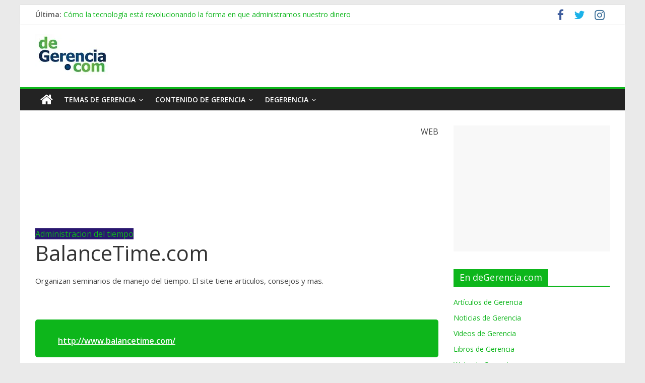

--- FILE ---
content_type: text/html; charset=utf-8
request_url: https://www.google.com/recaptcha/api2/anchor?ar=1&k=6Lf73a8UAAAAAEo7CQQ1PHPIL9UYjaqnBXQb32_q&co=aHR0cHM6Ly9kZWdlcmVuY2lhLmNvbTo0NDM.&hl=en&v=PoyoqOPhxBO7pBk68S4YbpHZ&size=invisible&anchor-ms=20000&execute-ms=30000&cb=b3r4dqrz4y56
body_size: 48951
content:
<!DOCTYPE HTML><html dir="ltr" lang="en"><head><meta http-equiv="Content-Type" content="text/html; charset=UTF-8">
<meta http-equiv="X-UA-Compatible" content="IE=edge">
<title>reCAPTCHA</title>
<style type="text/css">
/* cyrillic-ext */
@font-face {
  font-family: 'Roboto';
  font-style: normal;
  font-weight: 400;
  font-stretch: 100%;
  src: url(//fonts.gstatic.com/s/roboto/v48/KFO7CnqEu92Fr1ME7kSn66aGLdTylUAMa3GUBHMdazTgWw.woff2) format('woff2');
  unicode-range: U+0460-052F, U+1C80-1C8A, U+20B4, U+2DE0-2DFF, U+A640-A69F, U+FE2E-FE2F;
}
/* cyrillic */
@font-face {
  font-family: 'Roboto';
  font-style: normal;
  font-weight: 400;
  font-stretch: 100%;
  src: url(//fonts.gstatic.com/s/roboto/v48/KFO7CnqEu92Fr1ME7kSn66aGLdTylUAMa3iUBHMdazTgWw.woff2) format('woff2');
  unicode-range: U+0301, U+0400-045F, U+0490-0491, U+04B0-04B1, U+2116;
}
/* greek-ext */
@font-face {
  font-family: 'Roboto';
  font-style: normal;
  font-weight: 400;
  font-stretch: 100%;
  src: url(//fonts.gstatic.com/s/roboto/v48/KFO7CnqEu92Fr1ME7kSn66aGLdTylUAMa3CUBHMdazTgWw.woff2) format('woff2');
  unicode-range: U+1F00-1FFF;
}
/* greek */
@font-face {
  font-family: 'Roboto';
  font-style: normal;
  font-weight: 400;
  font-stretch: 100%;
  src: url(//fonts.gstatic.com/s/roboto/v48/KFO7CnqEu92Fr1ME7kSn66aGLdTylUAMa3-UBHMdazTgWw.woff2) format('woff2');
  unicode-range: U+0370-0377, U+037A-037F, U+0384-038A, U+038C, U+038E-03A1, U+03A3-03FF;
}
/* math */
@font-face {
  font-family: 'Roboto';
  font-style: normal;
  font-weight: 400;
  font-stretch: 100%;
  src: url(//fonts.gstatic.com/s/roboto/v48/KFO7CnqEu92Fr1ME7kSn66aGLdTylUAMawCUBHMdazTgWw.woff2) format('woff2');
  unicode-range: U+0302-0303, U+0305, U+0307-0308, U+0310, U+0312, U+0315, U+031A, U+0326-0327, U+032C, U+032F-0330, U+0332-0333, U+0338, U+033A, U+0346, U+034D, U+0391-03A1, U+03A3-03A9, U+03B1-03C9, U+03D1, U+03D5-03D6, U+03F0-03F1, U+03F4-03F5, U+2016-2017, U+2034-2038, U+203C, U+2040, U+2043, U+2047, U+2050, U+2057, U+205F, U+2070-2071, U+2074-208E, U+2090-209C, U+20D0-20DC, U+20E1, U+20E5-20EF, U+2100-2112, U+2114-2115, U+2117-2121, U+2123-214F, U+2190, U+2192, U+2194-21AE, U+21B0-21E5, U+21F1-21F2, U+21F4-2211, U+2213-2214, U+2216-22FF, U+2308-230B, U+2310, U+2319, U+231C-2321, U+2336-237A, U+237C, U+2395, U+239B-23B7, U+23D0, U+23DC-23E1, U+2474-2475, U+25AF, U+25B3, U+25B7, U+25BD, U+25C1, U+25CA, U+25CC, U+25FB, U+266D-266F, U+27C0-27FF, U+2900-2AFF, U+2B0E-2B11, U+2B30-2B4C, U+2BFE, U+3030, U+FF5B, U+FF5D, U+1D400-1D7FF, U+1EE00-1EEFF;
}
/* symbols */
@font-face {
  font-family: 'Roboto';
  font-style: normal;
  font-weight: 400;
  font-stretch: 100%;
  src: url(//fonts.gstatic.com/s/roboto/v48/KFO7CnqEu92Fr1ME7kSn66aGLdTylUAMaxKUBHMdazTgWw.woff2) format('woff2');
  unicode-range: U+0001-000C, U+000E-001F, U+007F-009F, U+20DD-20E0, U+20E2-20E4, U+2150-218F, U+2190, U+2192, U+2194-2199, U+21AF, U+21E6-21F0, U+21F3, U+2218-2219, U+2299, U+22C4-22C6, U+2300-243F, U+2440-244A, U+2460-24FF, U+25A0-27BF, U+2800-28FF, U+2921-2922, U+2981, U+29BF, U+29EB, U+2B00-2BFF, U+4DC0-4DFF, U+FFF9-FFFB, U+10140-1018E, U+10190-1019C, U+101A0, U+101D0-101FD, U+102E0-102FB, U+10E60-10E7E, U+1D2C0-1D2D3, U+1D2E0-1D37F, U+1F000-1F0FF, U+1F100-1F1AD, U+1F1E6-1F1FF, U+1F30D-1F30F, U+1F315, U+1F31C, U+1F31E, U+1F320-1F32C, U+1F336, U+1F378, U+1F37D, U+1F382, U+1F393-1F39F, U+1F3A7-1F3A8, U+1F3AC-1F3AF, U+1F3C2, U+1F3C4-1F3C6, U+1F3CA-1F3CE, U+1F3D4-1F3E0, U+1F3ED, U+1F3F1-1F3F3, U+1F3F5-1F3F7, U+1F408, U+1F415, U+1F41F, U+1F426, U+1F43F, U+1F441-1F442, U+1F444, U+1F446-1F449, U+1F44C-1F44E, U+1F453, U+1F46A, U+1F47D, U+1F4A3, U+1F4B0, U+1F4B3, U+1F4B9, U+1F4BB, U+1F4BF, U+1F4C8-1F4CB, U+1F4D6, U+1F4DA, U+1F4DF, U+1F4E3-1F4E6, U+1F4EA-1F4ED, U+1F4F7, U+1F4F9-1F4FB, U+1F4FD-1F4FE, U+1F503, U+1F507-1F50B, U+1F50D, U+1F512-1F513, U+1F53E-1F54A, U+1F54F-1F5FA, U+1F610, U+1F650-1F67F, U+1F687, U+1F68D, U+1F691, U+1F694, U+1F698, U+1F6AD, U+1F6B2, U+1F6B9-1F6BA, U+1F6BC, U+1F6C6-1F6CF, U+1F6D3-1F6D7, U+1F6E0-1F6EA, U+1F6F0-1F6F3, U+1F6F7-1F6FC, U+1F700-1F7FF, U+1F800-1F80B, U+1F810-1F847, U+1F850-1F859, U+1F860-1F887, U+1F890-1F8AD, U+1F8B0-1F8BB, U+1F8C0-1F8C1, U+1F900-1F90B, U+1F93B, U+1F946, U+1F984, U+1F996, U+1F9E9, U+1FA00-1FA6F, U+1FA70-1FA7C, U+1FA80-1FA89, U+1FA8F-1FAC6, U+1FACE-1FADC, U+1FADF-1FAE9, U+1FAF0-1FAF8, U+1FB00-1FBFF;
}
/* vietnamese */
@font-face {
  font-family: 'Roboto';
  font-style: normal;
  font-weight: 400;
  font-stretch: 100%;
  src: url(//fonts.gstatic.com/s/roboto/v48/KFO7CnqEu92Fr1ME7kSn66aGLdTylUAMa3OUBHMdazTgWw.woff2) format('woff2');
  unicode-range: U+0102-0103, U+0110-0111, U+0128-0129, U+0168-0169, U+01A0-01A1, U+01AF-01B0, U+0300-0301, U+0303-0304, U+0308-0309, U+0323, U+0329, U+1EA0-1EF9, U+20AB;
}
/* latin-ext */
@font-face {
  font-family: 'Roboto';
  font-style: normal;
  font-weight: 400;
  font-stretch: 100%;
  src: url(//fonts.gstatic.com/s/roboto/v48/KFO7CnqEu92Fr1ME7kSn66aGLdTylUAMa3KUBHMdazTgWw.woff2) format('woff2');
  unicode-range: U+0100-02BA, U+02BD-02C5, U+02C7-02CC, U+02CE-02D7, U+02DD-02FF, U+0304, U+0308, U+0329, U+1D00-1DBF, U+1E00-1E9F, U+1EF2-1EFF, U+2020, U+20A0-20AB, U+20AD-20C0, U+2113, U+2C60-2C7F, U+A720-A7FF;
}
/* latin */
@font-face {
  font-family: 'Roboto';
  font-style: normal;
  font-weight: 400;
  font-stretch: 100%;
  src: url(//fonts.gstatic.com/s/roboto/v48/KFO7CnqEu92Fr1ME7kSn66aGLdTylUAMa3yUBHMdazQ.woff2) format('woff2');
  unicode-range: U+0000-00FF, U+0131, U+0152-0153, U+02BB-02BC, U+02C6, U+02DA, U+02DC, U+0304, U+0308, U+0329, U+2000-206F, U+20AC, U+2122, U+2191, U+2193, U+2212, U+2215, U+FEFF, U+FFFD;
}
/* cyrillic-ext */
@font-face {
  font-family: 'Roboto';
  font-style: normal;
  font-weight: 500;
  font-stretch: 100%;
  src: url(//fonts.gstatic.com/s/roboto/v48/KFO7CnqEu92Fr1ME7kSn66aGLdTylUAMa3GUBHMdazTgWw.woff2) format('woff2');
  unicode-range: U+0460-052F, U+1C80-1C8A, U+20B4, U+2DE0-2DFF, U+A640-A69F, U+FE2E-FE2F;
}
/* cyrillic */
@font-face {
  font-family: 'Roboto';
  font-style: normal;
  font-weight: 500;
  font-stretch: 100%;
  src: url(//fonts.gstatic.com/s/roboto/v48/KFO7CnqEu92Fr1ME7kSn66aGLdTylUAMa3iUBHMdazTgWw.woff2) format('woff2');
  unicode-range: U+0301, U+0400-045F, U+0490-0491, U+04B0-04B1, U+2116;
}
/* greek-ext */
@font-face {
  font-family: 'Roboto';
  font-style: normal;
  font-weight: 500;
  font-stretch: 100%;
  src: url(//fonts.gstatic.com/s/roboto/v48/KFO7CnqEu92Fr1ME7kSn66aGLdTylUAMa3CUBHMdazTgWw.woff2) format('woff2');
  unicode-range: U+1F00-1FFF;
}
/* greek */
@font-face {
  font-family: 'Roboto';
  font-style: normal;
  font-weight: 500;
  font-stretch: 100%;
  src: url(//fonts.gstatic.com/s/roboto/v48/KFO7CnqEu92Fr1ME7kSn66aGLdTylUAMa3-UBHMdazTgWw.woff2) format('woff2');
  unicode-range: U+0370-0377, U+037A-037F, U+0384-038A, U+038C, U+038E-03A1, U+03A3-03FF;
}
/* math */
@font-face {
  font-family: 'Roboto';
  font-style: normal;
  font-weight: 500;
  font-stretch: 100%;
  src: url(//fonts.gstatic.com/s/roboto/v48/KFO7CnqEu92Fr1ME7kSn66aGLdTylUAMawCUBHMdazTgWw.woff2) format('woff2');
  unicode-range: U+0302-0303, U+0305, U+0307-0308, U+0310, U+0312, U+0315, U+031A, U+0326-0327, U+032C, U+032F-0330, U+0332-0333, U+0338, U+033A, U+0346, U+034D, U+0391-03A1, U+03A3-03A9, U+03B1-03C9, U+03D1, U+03D5-03D6, U+03F0-03F1, U+03F4-03F5, U+2016-2017, U+2034-2038, U+203C, U+2040, U+2043, U+2047, U+2050, U+2057, U+205F, U+2070-2071, U+2074-208E, U+2090-209C, U+20D0-20DC, U+20E1, U+20E5-20EF, U+2100-2112, U+2114-2115, U+2117-2121, U+2123-214F, U+2190, U+2192, U+2194-21AE, U+21B0-21E5, U+21F1-21F2, U+21F4-2211, U+2213-2214, U+2216-22FF, U+2308-230B, U+2310, U+2319, U+231C-2321, U+2336-237A, U+237C, U+2395, U+239B-23B7, U+23D0, U+23DC-23E1, U+2474-2475, U+25AF, U+25B3, U+25B7, U+25BD, U+25C1, U+25CA, U+25CC, U+25FB, U+266D-266F, U+27C0-27FF, U+2900-2AFF, U+2B0E-2B11, U+2B30-2B4C, U+2BFE, U+3030, U+FF5B, U+FF5D, U+1D400-1D7FF, U+1EE00-1EEFF;
}
/* symbols */
@font-face {
  font-family: 'Roboto';
  font-style: normal;
  font-weight: 500;
  font-stretch: 100%;
  src: url(//fonts.gstatic.com/s/roboto/v48/KFO7CnqEu92Fr1ME7kSn66aGLdTylUAMaxKUBHMdazTgWw.woff2) format('woff2');
  unicode-range: U+0001-000C, U+000E-001F, U+007F-009F, U+20DD-20E0, U+20E2-20E4, U+2150-218F, U+2190, U+2192, U+2194-2199, U+21AF, U+21E6-21F0, U+21F3, U+2218-2219, U+2299, U+22C4-22C6, U+2300-243F, U+2440-244A, U+2460-24FF, U+25A0-27BF, U+2800-28FF, U+2921-2922, U+2981, U+29BF, U+29EB, U+2B00-2BFF, U+4DC0-4DFF, U+FFF9-FFFB, U+10140-1018E, U+10190-1019C, U+101A0, U+101D0-101FD, U+102E0-102FB, U+10E60-10E7E, U+1D2C0-1D2D3, U+1D2E0-1D37F, U+1F000-1F0FF, U+1F100-1F1AD, U+1F1E6-1F1FF, U+1F30D-1F30F, U+1F315, U+1F31C, U+1F31E, U+1F320-1F32C, U+1F336, U+1F378, U+1F37D, U+1F382, U+1F393-1F39F, U+1F3A7-1F3A8, U+1F3AC-1F3AF, U+1F3C2, U+1F3C4-1F3C6, U+1F3CA-1F3CE, U+1F3D4-1F3E0, U+1F3ED, U+1F3F1-1F3F3, U+1F3F5-1F3F7, U+1F408, U+1F415, U+1F41F, U+1F426, U+1F43F, U+1F441-1F442, U+1F444, U+1F446-1F449, U+1F44C-1F44E, U+1F453, U+1F46A, U+1F47D, U+1F4A3, U+1F4B0, U+1F4B3, U+1F4B9, U+1F4BB, U+1F4BF, U+1F4C8-1F4CB, U+1F4D6, U+1F4DA, U+1F4DF, U+1F4E3-1F4E6, U+1F4EA-1F4ED, U+1F4F7, U+1F4F9-1F4FB, U+1F4FD-1F4FE, U+1F503, U+1F507-1F50B, U+1F50D, U+1F512-1F513, U+1F53E-1F54A, U+1F54F-1F5FA, U+1F610, U+1F650-1F67F, U+1F687, U+1F68D, U+1F691, U+1F694, U+1F698, U+1F6AD, U+1F6B2, U+1F6B9-1F6BA, U+1F6BC, U+1F6C6-1F6CF, U+1F6D3-1F6D7, U+1F6E0-1F6EA, U+1F6F0-1F6F3, U+1F6F7-1F6FC, U+1F700-1F7FF, U+1F800-1F80B, U+1F810-1F847, U+1F850-1F859, U+1F860-1F887, U+1F890-1F8AD, U+1F8B0-1F8BB, U+1F8C0-1F8C1, U+1F900-1F90B, U+1F93B, U+1F946, U+1F984, U+1F996, U+1F9E9, U+1FA00-1FA6F, U+1FA70-1FA7C, U+1FA80-1FA89, U+1FA8F-1FAC6, U+1FACE-1FADC, U+1FADF-1FAE9, U+1FAF0-1FAF8, U+1FB00-1FBFF;
}
/* vietnamese */
@font-face {
  font-family: 'Roboto';
  font-style: normal;
  font-weight: 500;
  font-stretch: 100%;
  src: url(//fonts.gstatic.com/s/roboto/v48/KFO7CnqEu92Fr1ME7kSn66aGLdTylUAMa3OUBHMdazTgWw.woff2) format('woff2');
  unicode-range: U+0102-0103, U+0110-0111, U+0128-0129, U+0168-0169, U+01A0-01A1, U+01AF-01B0, U+0300-0301, U+0303-0304, U+0308-0309, U+0323, U+0329, U+1EA0-1EF9, U+20AB;
}
/* latin-ext */
@font-face {
  font-family: 'Roboto';
  font-style: normal;
  font-weight: 500;
  font-stretch: 100%;
  src: url(//fonts.gstatic.com/s/roboto/v48/KFO7CnqEu92Fr1ME7kSn66aGLdTylUAMa3KUBHMdazTgWw.woff2) format('woff2');
  unicode-range: U+0100-02BA, U+02BD-02C5, U+02C7-02CC, U+02CE-02D7, U+02DD-02FF, U+0304, U+0308, U+0329, U+1D00-1DBF, U+1E00-1E9F, U+1EF2-1EFF, U+2020, U+20A0-20AB, U+20AD-20C0, U+2113, U+2C60-2C7F, U+A720-A7FF;
}
/* latin */
@font-face {
  font-family: 'Roboto';
  font-style: normal;
  font-weight: 500;
  font-stretch: 100%;
  src: url(//fonts.gstatic.com/s/roboto/v48/KFO7CnqEu92Fr1ME7kSn66aGLdTylUAMa3yUBHMdazQ.woff2) format('woff2');
  unicode-range: U+0000-00FF, U+0131, U+0152-0153, U+02BB-02BC, U+02C6, U+02DA, U+02DC, U+0304, U+0308, U+0329, U+2000-206F, U+20AC, U+2122, U+2191, U+2193, U+2212, U+2215, U+FEFF, U+FFFD;
}
/* cyrillic-ext */
@font-face {
  font-family: 'Roboto';
  font-style: normal;
  font-weight: 900;
  font-stretch: 100%;
  src: url(//fonts.gstatic.com/s/roboto/v48/KFO7CnqEu92Fr1ME7kSn66aGLdTylUAMa3GUBHMdazTgWw.woff2) format('woff2');
  unicode-range: U+0460-052F, U+1C80-1C8A, U+20B4, U+2DE0-2DFF, U+A640-A69F, U+FE2E-FE2F;
}
/* cyrillic */
@font-face {
  font-family: 'Roboto';
  font-style: normal;
  font-weight: 900;
  font-stretch: 100%;
  src: url(//fonts.gstatic.com/s/roboto/v48/KFO7CnqEu92Fr1ME7kSn66aGLdTylUAMa3iUBHMdazTgWw.woff2) format('woff2');
  unicode-range: U+0301, U+0400-045F, U+0490-0491, U+04B0-04B1, U+2116;
}
/* greek-ext */
@font-face {
  font-family: 'Roboto';
  font-style: normal;
  font-weight: 900;
  font-stretch: 100%;
  src: url(//fonts.gstatic.com/s/roboto/v48/KFO7CnqEu92Fr1ME7kSn66aGLdTylUAMa3CUBHMdazTgWw.woff2) format('woff2');
  unicode-range: U+1F00-1FFF;
}
/* greek */
@font-face {
  font-family: 'Roboto';
  font-style: normal;
  font-weight: 900;
  font-stretch: 100%;
  src: url(//fonts.gstatic.com/s/roboto/v48/KFO7CnqEu92Fr1ME7kSn66aGLdTylUAMa3-UBHMdazTgWw.woff2) format('woff2');
  unicode-range: U+0370-0377, U+037A-037F, U+0384-038A, U+038C, U+038E-03A1, U+03A3-03FF;
}
/* math */
@font-face {
  font-family: 'Roboto';
  font-style: normal;
  font-weight: 900;
  font-stretch: 100%;
  src: url(//fonts.gstatic.com/s/roboto/v48/KFO7CnqEu92Fr1ME7kSn66aGLdTylUAMawCUBHMdazTgWw.woff2) format('woff2');
  unicode-range: U+0302-0303, U+0305, U+0307-0308, U+0310, U+0312, U+0315, U+031A, U+0326-0327, U+032C, U+032F-0330, U+0332-0333, U+0338, U+033A, U+0346, U+034D, U+0391-03A1, U+03A3-03A9, U+03B1-03C9, U+03D1, U+03D5-03D6, U+03F0-03F1, U+03F4-03F5, U+2016-2017, U+2034-2038, U+203C, U+2040, U+2043, U+2047, U+2050, U+2057, U+205F, U+2070-2071, U+2074-208E, U+2090-209C, U+20D0-20DC, U+20E1, U+20E5-20EF, U+2100-2112, U+2114-2115, U+2117-2121, U+2123-214F, U+2190, U+2192, U+2194-21AE, U+21B0-21E5, U+21F1-21F2, U+21F4-2211, U+2213-2214, U+2216-22FF, U+2308-230B, U+2310, U+2319, U+231C-2321, U+2336-237A, U+237C, U+2395, U+239B-23B7, U+23D0, U+23DC-23E1, U+2474-2475, U+25AF, U+25B3, U+25B7, U+25BD, U+25C1, U+25CA, U+25CC, U+25FB, U+266D-266F, U+27C0-27FF, U+2900-2AFF, U+2B0E-2B11, U+2B30-2B4C, U+2BFE, U+3030, U+FF5B, U+FF5D, U+1D400-1D7FF, U+1EE00-1EEFF;
}
/* symbols */
@font-face {
  font-family: 'Roboto';
  font-style: normal;
  font-weight: 900;
  font-stretch: 100%;
  src: url(//fonts.gstatic.com/s/roboto/v48/KFO7CnqEu92Fr1ME7kSn66aGLdTylUAMaxKUBHMdazTgWw.woff2) format('woff2');
  unicode-range: U+0001-000C, U+000E-001F, U+007F-009F, U+20DD-20E0, U+20E2-20E4, U+2150-218F, U+2190, U+2192, U+2194-2199, U+21AF, U+21E6-21F0, U+21F3, U+2218-2219, U+2299, U+22C4-22C6, U+2300-243F, U+2440-244A, U+2460-24FF, U+25A0-27BF, U+2800-28FF, U+2921-2922, U+2981, U+29BF, U+29EB, U+2B00-2BFF, U+4DC0-4DFF, U+FFF9-FFFB, U+10140-1018E, U+10190-1019C, U+101A0, U+101D0-101FD, U+102E0-102FB, U+10E60-10E7E, U+1D2C0-1D2D3, U+1D2E0-1D37F, U+1F000-1F0FF, U+1F100-1F1AD, U+1F1E6-1F1FF, U+1F30D-1F30F, U+1F315, U+1F31C, U+1F31E, U+1F320-1F32C, U+1F336, U+1F378, U+1F37D, U+1F382, U+1F393-1F39F, U+1F3A7-1F3A8, U+1F3AC-1F3AF, U+1F3C2, U+1F3C4-1F3C6, U+1F3CA-1F3CE, U+1F3D4-1F3E0, U+1F3ED, U+1F3F1-1F3F3, U+1F3F5-1F3F7, U+1F408, U+1F415, U+1F41F, U+1F426, U+1F43F, U+1F441-1F442, U+1F444, U+1F446-1F449, U+1F44C-1F44E, U+1F453, U+1F46A, U+1F47D, U+1F4A3, U+1F4B0, U+1F4B3, U+1F4B9, U+1F4BB, U+1F4BF, U+1F4C8-1F4CB, U+1F4D6, U+1F4DA, U+1F4DF, U+1F4E3-1F4E6, U+1F4EA-1F4ED, U+1F4F7, U+1F4F9-1F4FB, U+1F4FD-1F4FE, U+1F503, U+1F507-1F50B, U+1F50D, U+1F512-1F513, U+1F53E-1F54A, U+1F54F-1F5FA, U+1F610, U+1F650-1F67F, U+1F687, U+1F68D, U+1F691, U+1F694, U+1F698, U+1F6AD, U+1F6B2, U+1F6B9-1F6BA, U+1F6BC, U+1F6C6-1F6CF, U+1F6D3-1F6D7, U+1F6E0-1F6EA, U+1F6F0-1F6F3, U+1F6F7-1F6FC, U+1F700-1F7FF, U+1F800-1F80B, U+1F810-1F847, U+1F850-1F859, U+1F860-1F887, U+1F890-1F8AD, U+1F8B0-1F8BB, U+1F8C0-1F8C1, U+1F900-1F90B, U+1F93B, U+1F946, U+1F984, U+1F996, U+1F9E9, U+1FA00-1FA6F, U+1FA70-1FA7C, U+1FA80-1FA89, U+1FA8F-1FAC6, U+1FACE-1FADC, U+1FADF-1FAE9, U+1FAF0-1FAF8, U+1FB00-1FBFF;
}
/* vietnamese */
@font-face {
  font-family: 'Roboto';
  font-style: normal;
  font-weight: 900;
  font-stretch: 100%;
  src: url(//fonts.gstatic.com/s/roboto/v48/KFO7CnqEu92Fr1ME7kSn66aGLdTylUAMa3OUBHMdazTgWw.woff2) format('woff2');
  unicode-range: U+0102-0103, U+0110-0111, U+0128-0129, U+0168-0169, U+01A0-01A1, U+01AF-01B0, U+0300-0301, U+0303-0304, U+0308-0309, U+0323, U+0329, U+1EA0-1EF9, U+20AB;
}
/* latin-ext */
@font-face {
  font-family: 'Roboto';
  font-style: normal;
  font-weight: 900;
  font-stretch: 100%;
  src: url(//fonts.gstatic.com/s/roboto/v48/KFO7CnqEu92Fr1ME7kSn66aGLdTylUAMa3KUBHMdazTgWw.woff2) format('woff2');
  unicode-range: U+0100-02BA, U+02BD-02C5, U+02C7-02CC, U+02CE-02D7, U+02DD-02FF, U+0304, U+0308, U+0329, U+1D00-1DBF, U+1E00-1E9F, U+1EF2-1EFF, U+2020, U+20A0-20AB, U+20AD-20C0, U+2113, U+2C60-2C7F, U+A720-A7FF;
}
/* latin */
@font-face {
  font-family: 'Roboto';
  font-style: normal;
  font-weight: 900;
  font-stretch: 100%;
  src: url(//fonts.gstatic.com/s/roboto/v48/KFO7CnqEu92Fr1ME7kSn66aGLdTylUAMa3yUBHMdazQ.woff2) format('woff2');
  unicode-range: U+0000-00FF, U+0131, U+0152-0153, U+02BB-02BC, U+02C6, U+02DA, U+02DC, U+0304, U+0308, U+0329, U+2000-206F, U+20AC, U+2122, U+2191, U+2193, U+2212, U+2215, U+FEFF, U+FFFD;
}

</style>
<link rel="stylesheet" type="text/css" href="https://www.gstatic.com/recaptcha/releases/PoyoqOPhxBO7pBk68S4YbpHZ/styles__ltr.css">
<script nonce="-4Tw9IoqNnXP_VUglQbUng" type="text/javascript">window['__recaptcha_api'] = 'https://www.google.com/recaptcha/api2/';</script>
<script type="text/javascript" src="https://www.gstatic.com/recaptcha/releases/PoyoqOPhxBO7pBk68S4YbpHZ/recaptcha__en.js" nonce="-4Tw9IoqNnXP_VUglQbUng">
      
    </script></head>
<body><div id="rc-anchor-alert" class="rc-anchor-alert"></div>
<input type="hidden" id="recaptcha-token" value="[base64]">
<script type="text/javascript" nonce="-4Tw9IoqNnXP_VUglQbUng">
      recaptcha.anchor.Main.init("[\x22ainput\x22,[\x22bgdata\x22,\x22\x22,\[base64]/[base64]/MjU1Ong/[base64]/[base64]/[base64]/[base64]/[base64]/[base64]/[base64]/[base64]/[base64]/[base64]/[base64]/[base64]/[base64]/[base64]/[base64]\\u003d\x22,\[base64]\\u003d\\u003d\x22,\x22aAHCtVRxw47Ct3oTwrMKw4bCrTnDn8KhTA89wrsAwp4qS8Opw7hFw5jDg8KsEB89cVoMYygeAznDpMOLKXVSw5fDhcOzw4jDk8Oiw6d1w7zCj8OQw4bDgMO9AEppw7daBsOVw5/[base64]/Dm2gcGmgWKm/ClMObw5XDh8KEworDqsOpYcKEUmoxw6TCk1dLwo8+e8KVe33CiMKcwo/Ci8Okw7TDrMOACcK/H8O5w7nCsTfCrMKiw49Mam1Ewp7DjsOpYsOJNsKwNMKvwrgHEl4UeDpcQ0zDvBHDiFrCp8Kbwr/CtnnDgsOYZsKLZ8O9CiYbwrohDk8Lwr4Swq3Cg8OLwqJtR2fDqcO5wpvCrm/Dt8OlwoRfeMOwwo9UGcOMWAXCuQVmwodlRk7Dkj7CmTrCisOtP8KgG27DrMOFwqLDjkZnw4bCjcOWwr3CuMOnV8KPN0ldH8KPw7hoChzCpVXCmkzDrcOpOmcmwplvagFpYMKcwpXCvsOLa1DCnx8XWCwwOn/DlWoyLDbDlEbDqBpENl/Cu8O4wpjDqsKIwpPCoXUYw4jCn8KEwpcVHcOqV8Klw4oFw4RLw4vDtsOFwpdYH1NcQcKLWisow755wqFpfilpQQ7CukvCn8KXwrJcEi8fwqDCusOYw4oSw5DCh8OMwqkaWsOGS3rDlgQJanLDiErDvMO/wq0twoJMKSRBwofCnillR1l+WMORw4jDrRDDkMOAJMO7FRZ7U2DCiHbCvsOyw7DCjAnClcK/KsKuw6cmw4bDpMOIw7xUBcOnFcOcw7rCrCVSHQfDjBjCmm/[base64]/[base64]/QcOew6TDuEdWQ07ChsOVXsKcw6vDhC3ClcKgw6XCvMOmfXFSQsKnwpcNwqrCocKawqXCqyvDocOvwoYHQsOowptmMsKywrtPBcK3K8K4w55aGMKWGMKcw5DCk0Juw592wrUZwp4dNsOXw7xyw40pw4Fswr/ClsOlwoFmCm7CmsKnwoA/fsKew7AtwroPw57Cnl/CqH9awo3DlcK3w4Zaw5dGBcKSZcKZw7XDsS7CvlrDm1vDpcKseMOTUMKaH8KGMMOGw7V3w5nCvMOuw4rCjsOZw7nDnsODSDkFw5pnasOvDDHDvMOpTQrDnkATC8K/TsKWKcK8wpxxwp8uw5huwqdOAk4TLRTCtHpOwpLDpMK4ZQvDlRrCkcO/wpNjw4fChl/Ds8OBNcKwJwEjHsOTR8KFLyLDu0bDrlNGR8Kuw6HDmsKkworDkgPDkMOTw4vDqGjCnxtrw5www7Ixwol5w7HCp8KIw5jDm8OVwrF+XzEEdXzCoMOGw7YOWMKtYngVw5Alw7/DscKlwq1Hw4x/[base64]/[base64]/[base64]/DpcKuw5hrw5rCrsK/Y8K+w4jDohbDjcONKMORw6vDqFPCu0vCr8KdwrdNwo7DmVXCkcO+aMOCDWDDhsO9AsKpA8O5w7kow5J2w5UofXjDpWLCgjLCicOyHBw2TDbDq3MUwrB9ZgTCo8OmUwpHasKpwrFVw53CrW3DjsKCw4N7w5XDo8OjwrRFUsO8wpxfwrPCpsO/S1XCjx7DiMOpw7dIZBXCm8OPECLDuMO/asKtYS1IUcKswq7CoMK1c3XDnMOawo0yfh3DtMOOIjbCgsKweQDCu8K3w55zw5vDqEzDiw91w7QjMcOcwr9Pw5RGK8OnZ0hVMVU+VcKFQGg+K8Kyw6k8DzTDsl/[base64]/TsO6w5/Ct8K/RTMuJSF/Dl15wp9IwpTDmcKIS8OiVBfDrMOLZ1oQScOfIsO8w6/CssK8Qih7wqXCkg/DnHHCjMO4wpzCsz19w61nCRvCnkbDpcKTwr1nAgcKD0TDjXnCmSXCicOYNcKXwpPDkg0iwqXDkMK1FcKcE8OtwplDFsOzGGYCAcOHwpFBbQdZC8K7w79pEUNrw47DvA06wp/Ds8K2OsO+Z13CplwTRWrDiCZVX8O/[base64]/[base64]/CssOpfcKDwqrClsOHwoJgwpPCucOhY10ywp3DgsKnwppdw4vDscKQw4QCwq3DplHDlEJEMzdew7kYwpTCh1fCmjTClD8RNhAIZMKZFsOjwqDDlyjDrQbDncOuY1N/bMKPZXIMw4gJBHJawoRmwoHDo8KIwrbDi8OlTndOw63CjMKyw6s4VcO/IT3CgMOmw50Cwog7fgHDt8OQGhRcBAbDmi/CtkQewoUIwpg2DMONw4ZUecOSw4suXsOVwo4yKVEWGydQwq7CnCg/eSHCilMHBMKuDg8jJl9geBB9GsKzw5nCocKfw5tZw5c/R8KjEMO9wrxEwp/[base64]/DucK0X8KKw6HCl8OYw6jCrhnDssOFw7NeBMOTdMO3ZBzCqzLCgcKwZmXDpcK/[base64]/ChSE3wpPDsynCt3HCqMKLwrM8woTDo2vCmCtDKMOyw53CmMOROiLCvcOEwqEIw7rDlWDCn8OaL8Oow7XDpMO/[base64]/fsOhwqIhXMOqwpPDkGwFQwxLMiBeHcKgw7fCvcKhAsK8wopQw6PCiWfCqQoXwozCiHrClcOFwo4jw7HCiWjCpk05woQDw6rDqHUqwpojwqLDjVXCqiF0LGNrFyV3wobCoMOVK8KyZzAVOcOAwoDCjsO4w67Cl8OBw4gJJz3DqBVcw48rTMOCwp7DohbDg8K6wroRw4/CksKKfx7CtcKaw6jDp3g+N2jCjcOSwoF5BT5da8OOw6/[base64]/ZcOmw7IvP2NZw55mwqtiwpp9FXXCusKFaDfDvQZ4C8KKwr7CkwN+WlnDlQTCgsKTwrQDwoUMMxZOfsOZwrFYw6Mow6FhawkxEsOyw79lw7PDn8OMAcKQfXtHZMOjJxhifCvClcOTPMKXDMOtQ8Kkw6XClMOTw5kbw70kw57Ck2lYaX1/wp3DmsO/wrVAw5gAU3l1w4rDn1/DvsOObVzCpsObw6PCvDLCn3jDl8KWDsO8Q8OfbMKwwrhXwqYICB/CtcKFJcOCE3ENGcKdIsKxw7vCjcOLw4BdRk/CgMOLwpVuUsKIw5/Di03DjWYrwrxrw7g5wrXCrX53w7rDvlDDu8OfY30kPEwlw7/[base64]/w5Ixw5A1ViNaQCV/w4vDlRJTw7zCmQPClxtZbh3CpsOHYm7ClcOjRsOSwpI3wrHCmC1Jw4EGwrV6w53CtcKdVz3CjsOlw5fDoyjCmsO1w6bDisOvfMOTw6TDtBYcGMOkw7Z1PHYvwpXCmCLConJaL27Ckk/DoG1dMMO2Bh48wooWw7VTwqfCsRLCiQfCjcOtO25OV8KsBTPDtS4VGGxtw5zDjsOpdEpec8O+HcKhw6Umw47DmMOzw7tQGC8OB3JxCcOER8KYd8OjPz/[base64]/Dk8Kmw5FUfsOHw5dpM8KMw61zw64rOgLDgcKmIcKyT8O4wrbDrsOIwp1efjsCwrzDpXhhT3nCo8OPNwtzwrLDvsKlwrAxS8OsFntrQMK5OsO/wrbCl8KqDsKMwpjDhMKxbcKGN8OiWXFSw6sLayQ0a8O3DEFbWwTCkcKZw7QVdG9VZ8Khw4TDkQNQcQdAW8Kcw6fCr8OQwqPDscKoAMOcw47DhMKWUkvChcO6w6PCh8KOwqtVLcO8wrvDnWTDmzLDh8O/wqTDhmbCtmEzGGVOw6ECDcOuD8Kuw7h4wr0bwrTDpMOaw4ULw43CjEIZw5YxWMKyDxHDggNkw4oHwrJMZgHCoiwQwqsdSMO/wpMLOsOYwqQTw51yd8KOdSoDdsOARMO/JH8gw7FkbFnDhMKVLcKIw6LDqiTDgXjCi8Oyw5TDnXllZsO6w4XCisOmRcOxwoYhwq/[base64]/[base64]/DlgoSOE0qfHsow5UHw5vCpRvDg8KucVAoPDrDisK0w6EWw6hhVgrCisOYwrHDvcKBw5jCqyrDqMOTw44rwpDCosKpw7xCEj/DmMKgcMKHbcO4csOmFcKWKsOeLhl4PgPCjmDDgcOcCErDusO6w6bCnMK2w6LCvR/DrXgCw4/DgW4DGj7Cpn4Rw4XCnEjDqTU/eDTDqAZeCsK6w4AEJVLCkMOPLMO4w4HCnMKnwq7CtsKfwqMcw5lUwpTCrj15Mm0VCMKuwr91w4wFwokqwr3CsMOZAsOaJcOWDlNsVUEFwrZCIMKyDMODDMOCw742w5EAw4XCtx5/QMOnw5zDpMK7wpoZwpfCulrDhcOdZMOgMlwIL1zCusOQwobDlsKuwoPDsTDDu2xOwrUiU8OjwrLCoDjDtcKhSsOXBQzDicO4IV4nwr/Cr8OzUX3DhDR6wovCjHIYBSgnOxw7woldZ21Ow7fCjlMRem3DmwvCncO/wqF1w7fDjcOsPMKGwpsVwrjCnjVywqvDrmHClQNZwpl6w4VpYsKlTsO2BMKMwolIw6/Cv35cwpnDqThvw7Arw7dbHcKNwp9eM8Occ8OJw4AeMMKYAkLCkyjCtMKAw6oXCsOWwpLDpVHCpcKGd8OSKMKywpQOJQZ5wrFHwovCq8O6wq9cw7l3MmIRKw/CjMKCbcKbw5bCqMK0w7xnw7sJCcK3KHrCv8Kww4rCqcOHwp4QNcKYQCzCnsK0w4TDmnZnN8OELTDCskXCusOzFXYww4FiNsO1wojCo354DW5HwrjCvCjDl8Kiw7vCt2TCn8OqDBfDpWA6w5daw6rDkWzDscOcwp7CoMK3bVwLJsOKc2kbw6LDtMOpZQwlw4hKwq/Dp8KrfFlxK8KZwqImJMKLLQUOw6HDlsOjwrxdT8OFQcK7wqQfw58oTMOfwpwaw6nClsOyGmPCrMKNw65gwpJPw4/CrsKGBnppP8O/KMKHEnvDpSjDmcKhwqsewqpIwpzCgWoJbmjCjcKpwqrDp8Oiw5zCrzxsGUYYw5J3w63Cp1p3JlXClFPDuMOxw7/DlgHCvsOpOG7Cj8KBfBXDkMOJw7AHYcOIw6/Cn0jDtMOCMsKNJcOuwpXDlBTCjMKNQcOYw7DDvSFqw6RTX8Ohwo7Do2whwrkDwo7CnGLDoj8Hw5jCszTDmRAwScKLJR3CuFZUO8KYInI5GsKZM8KfTivDlTnDk8OBZWZbw6t0woYGXcKSw63CqMOHbn7Cl8OZw4AAw6kNwqJCQxjCicK9wqYVwpfDryHCqxPCk8O/IcKMFSJEeTNSwq7DnyQtwofDnMK3woTCrRx0NG/Ck8OYHMKuwp54RnlYRcOnFsOdGnpRFnbCoMOid0UjwoRawrN5RMKrworCqcOqH8OlwpkHDMOmw7/Cq1rCtAE8NFJLC8Ksw7QSwoNsZ10yw5DDpVHCmMOOH8OHHRPDj8K7w7cmw7EUPMOsP2nDl37DrsOFwoN8SsKkP18uw4fCiMOWw6VAw63Dk8KHCsO1NB8Mwq8pCi5VwpRew6fCmBnDknDChMK2wp7CocKBWB7DksKHCGJNw4XCpzsOwoA8Qy1zw4PDncOKw4/DrsK5ZsKYwobCh8O7RcO2UsOpQsOgwrU9FMOmMsKOLcOBHHvDrm3CjnDCm8KMPAHCg8KaeknDlcOeGsKWecKBGsOiwrzDvzXDpsKzwqQVEsK4TcOXBQAuUMO8w4PClMKDw6I/[base64]/w54Pw5XDuWDDi8ODwrXDpgdhXsOPwoxhwqhJw6tqUwbDsH50cGbCs8OYwqDChX1two45w742woDChcO/ccK3PETDncO0wq3DvMOxP8KjUADDiy57ZsKpCH9Hw57DjWvDpsOdwphZCx01w7wuw7DDkMO8wp/DicKJw5hzJMO4w61JwpXCrsOWIcKgwrEtYXjCpD7CmcOJwqPDkS8iwpRLbcOKw7/DrMKTWcKTw5ROwpLCi1suRgkXPiszY0XDpcKKwrIDfFDDk8OzKjjCpmZowr/DpsKBw53DkMKie0F0YDIpKmsQN1DCv8OWfVZYwqvCghLDsMOvSnVtwolUwqZBwqLDssKswoJ7PAZMLcKEfxU2w7s9UcK/OhfCisOhw7dwwpjDhMKyWMOlwr3DtBDCpGEWw5PDmMOlwpjCsXDDpsKgwpfDp8OgIcKCFMKNcsK5wrvDnsO6M8Kpw5XClcOwwrEkXijDk3fDpV1Nwo9yJMOnwotWDsOiw44Hb8KlGMOKw7Uowrp/RxHCusOpGQrDi13CpDDCi8OrKsKFwqwKw7/DohxMHjkAw6d+woF9QcKReEvDjRpHeGvCrMKawo5nQsKCLMK7wrgnZcOjw5VCTHxZwr7DkMKfJnPDnsOawp/DusKSDDB7w5A8TxVeXg/[base64]/CksOxEBMGGsOGbnHDv8ORZMKUwpXCnSlWwrLCrEk5dMO/BcK+WnsTw6/DjDRWwqoeKDtvNmgCPsK0QHwpw7g/w7/CgB0IVlfCkTzDksOmcnAXwpNUw64sbMO1PxUhw4bDjcOGwr0rw5HDrSLDucO9ADwDeQwAw4o/VMKaw57DtAZhw7bCphQLZBvDusOnw4zCjMOAwoM0wrfDuXRiwqzCnsKbScKuwo4Vw4LCmi7DpMOtBSRyO8K9wpoWU34fw4wbNE0HM8OALMODw6TDsMOVIik7ARc2AcKQw4RjwqVqLmrCjg8swpnDlm8Xw78gw6/Chx8Ben7CpsKDw6lsCsObwqnDu03DjMO4wpXDo8OLR8O4w5zCr2Quw7hicMKuw6jDr8OXEnMsw47Dn2XCu8OSFQ/DuMK4wrTCm8OYwpDCnivCmsK2wpnCmnw9RHpTQxZXJMKVYEcyYylFCivDo27DomFqwpfDpA8+Y8Ovw58cwp7CgTDDqzTDisKuwpxeLVUOSsOVSx3Dn8O+DB/DlcOYw5JIw64bG8Oxw4xlUcO3NHJ/WsKWwpjDtypVw5DChhLDu0jCnGnDnsOFwr54w57CvS/CvSx6w45/worDnsO/w7QGYE/DvsK8WQMqQ1NFwpV+H2jDpsOqB8KHWFEVwqo/[base64]/DkMKNwr7CgjPCqX7CtsOkf8OFR8Kmwp01wqcLFsKRw4wFRcKRw64Uwp7CtDvDvjlsQEfCuSRmDMOcwozDnMO/BBvCgVZwwpoyw5Euw4LCoT4gaV7DosOlwrcFwpjDn8Khw4paTBRHwoXDpMKpwr/Dh8KUwqwdfsOSw7fDlcKGZcOABMOeIyBXEMOkw4/CgQkdwr3Dv1s0w65hw4LDtRtJbMKJWsKiT8OWOcKLw7cCFcO6JyrDrcOAGcK7w5krW2/[base64]/[base64]/DlGbDtFHCimljw7YLw57DiwLCij9UwqBVw5rCuzfDssOlSkTCgVDDj8OvwrnDuMKINGXDkcKCw6Ajwp3CuMKkw6fDsn5kPD1Gw7NCw6I0IzLCilwjw6bCr8OtMzEFK8K1wo3CglsMwphSU8K2wpQ/YF7CtXDDoMOsGsKVcWwbE8KVwo4awp3ClSpBJl4rLg5gwqDDp3o0w70NwpgBHhnDqMOJwqvChQc8QsKDDcOlwo0SIllqw6AMX8KnV8KuX1pkExfDgMKLwonCl8K1fcObw7fCoiMjwqPDgcONXMOewrM/wpjChTo5wpzDtcOTaMOgWMK2wo/[base64]/LzTCrDJXw5A/fcKVw6fDpyotwqNHw6bDmSDDqWbDvGbCtcKNwq1eZMKuNMKjwr1pwqLDpUzDisKOw5HCqMOvEMOGAcKZGypuw6DCqzvChiHDg3dWw7hzw4LCucOOw7dSMcKWAcOUw6LDgsKreMKww6bDnFvCqwLCmD/CgVV0w5FEW8Kpw7BjagkqwqLDsUdgX2HDty/[base64]/w7rDlEXCryo2dgVwB8KUY1/Dii47w4PCvcKBb8OvwqRDA8KhwqvCs8KdwqgnwozDrcODwr7CrsKPQsKNPz3Cp8KywovCvS3Dr2vDh8K9w6fCp2Vfwr5vw4UDw6XClsK7VyAZSEXDpsO/FwDCgMOvw6vDpF1vw73DmXnClsKEwofCmEnDvSw3AFsRwojDqHLCtmVMdMOIwoQjRQfDtBMQQ8Kaw4LDjmlxwofDt8OyUTrCj0LDusKIUcOaZGfDpcOHDm8iZFdeLmZew5XCqBfCjCxGw5XCrS/Dn118GcKswp/[base64]/CrkLCrCRCwqFrw6/DvCrDjwcLPsKAY8KSwphIw752HgbCt0pdwoFWGMKJMQtdw7wkwq5lwrZiw7jDssO/w6TDtsOKwoZmw5V/w6jDncKvVhLClsOGO8OHwo9IR8KkZxlyw5xXw5rDjcKNewkiwowVw5vCvU8Tw60JFS1dOcKGBhLCnsK5wo7DsUTCqhclRk9dIsKwYsOTwpfDhiR2RFzCisOlP8K/Xhw2Ejt9wqzClWAIAUcNw4DDqMKfw5ZVwr/Co3UeRVorw5jDkxAywrXDnMOPw5Qhw48gMX/CsMOtK8OIw7opEMKGw51wSQPDpsOvU8OIa8OOYz3Cs2zCsATDgEPClMKjBsKaB8KLE0PDlWfDu07DocOiwpHCicKnw5RDCsOnw44aPSvCv3/CoEnCtFHDkys8SFvDrMOgwpLDq8KLwp/DhHhkRy/CiBlTQsKlw6vCgcKxwqTCgBrDnxonXFIUD0x4ewzDphPCssODw4zDlcKVU8OVwqbDq8KBdXjDi1rDiGjCjcO7KsOcwqnDq8K8w6DDh8KaDSdFwqdmwoLCm3F6wrrCnMOzw4Zhw7lBwpPCvsKLYibDrFrCocOYwph3w6wWZMKiw7/CumfDiMOww7/DssO7fj/Dk8Oaw7nDjDPCo8KfUWTCrnsCw43DucO9wrARJ8ORw63CpmdDw5Rbw7PCnsOGa8O3HzHClcO1a3nDt1oLwq3CiSE/wrJCw4QFSU7DhEVKw49xwqY1wo1lwop5wpB9HkPClBPCt8KDw4DCoMKmw4EEw5xQwqNVw4TChsOHADkIw5Y+wqQ3woPCigTDlMOIZsKLAXfCsVBTW8OtWEpadsKhwqLDsAPCqigSw6cvwo/DgMKqwo8OQMKawrdWw7JZDzwow4hPBFsEw6rDigPDhMOjMsOeQMOkLzRofzdHwonDlMOPwpB+QMOAwodiwoYxw5fCisOhOhF3Bn7CmcOkw5/Cr0jCt8OJSsKKVcOPdU3Ds8KuT8OZCsKmXAfDjDcAd17CncOyNMK5w4jDj8KUKcOUw6Qow6gAwpTDjwBxTSrDi03CshZlE8OCd8KhTcO2OcKpCMKOwooqwoLDtwLCjMOMbsOWwqDDt13Cn8Ouw44ofVAmw6sawqzCux3CjD/[base64]/[base64]/DhxZcwp/DkjwEVMKlFcOMNkXCm8OOwrjDgRLDkV85JcOJwoDDh8OzC2vDlsKMKcKCw7YocgHDhWl2wpPCs3snw59ywrFzwonCjMKUwo3Cmw84wqvDlSsOFcKJOTA6bMO3IktkwpoAw4cQFBjDu3LCisOow5llw7fDmcOcw5Acw4lQw7V+wpHDqcOUcsOABwRiOz/CjsKVwp8PwqDDjsKrwog2djlvW1cQw4RLSsO2w7okfMK/TC58wqDCuMOiw5fDhmdgwqghwrfCpzTDihNLK8K6w6jDvsKewpx3Lw/[base64]/[base64]/wpvCpsKrYMKmbhXCjBTDjDbDusOUf8KXw4saw7HDghMNw7NFwr7CtWoxw53DtwHDksOMwqXCqsKfIMKvHk5Tw7vDvAQdTcKawrUww60DwpllbBUVTcOow4tHMnc+w7lJw4/CmHMyfsONJRIWCm3ChlvDgTpYwrlkw4PDuMOwfsK7WnZVf8OmIcOHwoECwqs/MR3Djj5SPMKZflnCuDXDu8OPwpooQMKRQcOCw4FmwqRqw7TDgGpdw7AJwox0a8OCKEAzw6rCkcKVIDTCmsO/[base64]/ecKUID/CnjrCk0HCsSs7wqjDi8KNwpIJwq3DvsKmIcOrwrBsw6vCn8K/w7/DvMKAwp/DuHrCtCTDt1VvBsK7NMO8Wgp9wot/w4JLw6XDpsOGJlPDqHFOSsKSXiPDiQUoJsO5wobCnsOLwrXCvsO6PWnDicK/[base64]/QsKIMmR5w6gMwo3CrMO6w4A8wpAvwpZSVFnDocK2wrbCncOfwrgNHsK7w6bDsnoawr/Dm8OKw7HCh3wrVsK/[base64]/Cm8KmHMOnwqnCiF82N8O+VXHCv1YMw6jDhTXDqDpoQcKrw6gQw4jDvW9vCELDuMK4w7lGBcODw5rCosKeSsOXwpRCWTXCsm7DpQVrw4TCgHBmeMOSMlDDtz1Fw5o/[base64]/[base64]/CmsKEw4AXw6Bmw4wYNcKOw5hFw6ZcEivDpBbCjcK1w7V9w4A6w7PCksKvOsOaTgrDo8OsA8O1IlfDjsKaDxDDlH9yRRvDli/DpXMAYcOXPcOowqbCqMKQZcK1woM1w5VdaWcDw5Y5w47CtsK2XsK/w5RlwqAdFMOAwrPCj8Ouw6oHOcKTw7RgwrLCvkTCrsOBw7DChsKvw6pnGMKkQ8K9wobDsSvChsKXwokQExIoUVvCsMK/bnszCMKsAHPCn8OrwoDCqCkLw5PCnEPCrk7Dh0RLc8OTw7XCuCgqwo3CgRAfwqzCsGPDicKCDE5mwqHCv8KCwo7Du1DCoMK8AcOMXV0CTx4DbsOMwq/ClWFWaDHDj8O9woLDhMKhY8Khw5xQfjHCq8OFWCwewoHClsO7w5p+w44Jw5nCpcOJencmWsORM8Osw5XCuMO3W8K/w7QlHcK8wqPDiQJzdcKVZMOHP8KnIMKbd3LDjcOiZ10xABtLwpRHGgVRKcK0wo8FUkxBw404wrnCvTrDhGR6wrxEVxrCqcKtwq8TDMOfwoQywrzDjmjCui5YCFnDjMKaFcOmPUDDqEDDgj4ow6vCuRRoM8KuwqRjVW/Dk8O3wprDs8OUwrHDt8Ovf8OjAcKNUsOJbMOqwp4Da8OoVx0cwpnDsl/DmsKufcO/w5g/[base64]/Cr8ODEMObe19bw5Q+MwJkMsKDw74IQ8Otw5fCqMOSan09V8K+worCpGpXwoXCgj/ClQcIw5VROAsxw4XDtUVnWGzCtz5Dw43CqQzCo1YWw65GTsOTw6HDjx7Dl8OUw6AJwqrCjG5jwo4Nd8OhZcKxasKudErDvCdyCWw4P8KcJCQow5PCvEnDhsKnw7LCjMKGEjl2w44Cw48DeXAlw4/DnHLCisKOLRTClhjCkFjCkMK/QAonUSs4wonDhsKoL8Kjw5vCuMK6A8KTOcOsQxTCksOdHl7DoMOFYBwywq4RVXZqwpBYwo83FMOwwpEJw63ClMOSwoc4E0jDtghuFC3ColrDqsKpw4fDnMOXcsOZwojDpVpnw4JVY8KowphyUVPCk8KxYcKmwpkPwoJAW1w1F8OBw5vDjMO7V8K+dcOHwp3CqAMNw6/CvcKfCsKTMybDomwXw6rDgMK4wrLDnsKnw699P8Obw6kzBcKTSXUdwqfDkwsvZ1g/ZjDDh0/[base64]/CrSfDnsO+w7bCu8KOwp8cSsKCRcKiIcO+w7nCpWQww4dBw7rDuDoODsKFNMKPYA/Do0A3AMKzwpzDqsONEzMiK2bCqmXCuiXCt0pqaMKgXsOTBFnCoGbCvAPDjn7DkcOydsOSwrHCtsOywqt0YGLDksOdBcOUwozCvMKUCcKhUwhqZlLCr8OoEMOoJwgWw7daw63Dl24XwpXDicKxwrUaw68Gb1QPKBNMwoRPwpfCgnopWsOtw7TCvnAOLB/CnCNQE8OQcsO3fzfDocOBwpxWAcKRIzNzw6Q+wpXDt8KJETXDo3DDhcOJMTYLw6DCo8Kqw7nCssOYwoLCn3wywrHCogfCicOEB3R3fCMswqrCqMOxw5TCp8Kvw40TXwdgcWc5woXCs2nDmUjCusOcw7HDncKNbUzDnC/CvsOCw53DrcKgwrE5NR3DlggJOD/[base64]/EsK8VcObwpXDs8Krw6oewpfDkE4awp/DqsKHw78dJcOLUMKzMXnClsOdUMK1wqIGMWAYQMKpw7Ifwrs4LMOGLsKqw4XCmRTCg8KDFsOhTl3Dl8O/[base64]/CiTQmD3XDpMOKwoA5w6fCkCxmU8OxAsKYw6sHw7EZUVTDpMOlwpvDuj1cwoLCuUMuwrTCl00nwr7DgEZQwr87NSnCkUfDhsKawr/[base64]/CuRTCtF7DkMO0wrpnCMK4wqLCt8OtVMKywpoaw6DCtkLCpcO9X8Kzw4gZw4RDCGIIw4PDlMODRkMcwoshw4jDumF9w415ShFgwq1/w5fDrsKBMmBuGBfDmcOYw6BkdsKyw5fDpcOeMsOgWMOfD8OrYTzDl8OowpzDmcOedCRVTQzCon56w5DCnQTCksKiEMO3A8O4cnZaO8OkwpnDisO/w6dfLsObIsODesOmc8K+wrNBwoENw5fCimopwq7DllhZw6zCtC1Fw4rDlHJZfmNuSsKpw70NMMKhC8OLdsO1LcOwUG8DwoZCLRfDpcOJw7/DjWzClX4Ww4RzGMOVAsKKwo/DmGxDXcO8w6bCkBduwpvCp8Oxwrhyw6nDlcKZFBXDjcORA1cyw7HDk8K3woQ5wrMOw5/Djxxdwq3Dh2VUw4nCkcOpYsKmwq4rYMK+wpdCw5AAw4DDjMOSw6luBMOLw43Cn8K0wphuw6HCs8OJwpzCiivCtCFQDCDDmhtAVw4BA8OqZcKfw68BwoIhwoTDuxFewrhJwrvDrDPCicKOwpPDpsO3UcOBw5x0w7JKPWZ7AsOjw6haw4zDr8Oxwr/[base64]/DusKuLgVId8Osw6vDmQ/CpnNHJcKPBMKrw71XWsKhwrrDjMKrwqTDkMKyGAEBNBbDk33Dr8ONwpnCmFYQw6rCnsOTX3bCg8KRU8OPOMOdwpbDlC7CqhdTQV7Ck0MJwrrCjSpuW8KvTcKla0vDuUHClEAtScO4PMO5wrPCgXoDw73CtsO+w4F8Ih/DqWpoOxbCigg2wqLConjDhE7CojRawqoBwoLCm1l9EFUUXMKMIGwGNMOwwqQzwqcmw6wrwpwZRCLDnRFUJcObb8KLwrLDrcOtwpnCshQ0d8OBwqMubMOQVUAzQQshwq0Dw4lbwrXDlMOyMMKHw7HCgMKhTEJKIkTDqMKswrAow5M7w6HDnjrDm8K/[base64]/aHDCqRsgwoXDsgDDh0wGw7t1w7HCt39XJsOie8KVwr00woo0wpctwr3Du8KJwq3ChDbDksOgcDjDsMONDsOtaVbDjDAhwohdHMKAw7zCvsOcw4Fjwp90wqwMBx7DiXzCgidXw5PCksODd8K/PXsswoATwrbCq8K3wrbCm8Kow7nDgMKvwoBvw5IBATYwwoIHQcOyw6LCryN2NhMsdMOywrXDhMO/FkPDqUXDngJ/HMKiw63Di8KmwpLCoFwFwpnCqMOHfcOqwq0GOzvCmcOmMRQaw7PDowjDkiBzwo1/L3JvcnvDoEfCjcKDLCvDmMOKwocgSsKbwoLDocO4woHCmMKdwq/DlnXCnWbCpMK6bk/DsMONbxzDpMKIwp3CqWfDj8K5Hj7Dq8KLSsKywrHCpFrDpRdfw7sjLD7CnMOLI8KZe8OrfMOsUMK6woc1WFzCiTXDjcKYRMKLw7XDkVHDiGghwr3CmMORwpzCr8KMPSrCncOTw6IVIELCqMKYHXg7YmDDnsKAbBUmacKUesKtY8Kew7nCiMOKbcKyRMO/[base64]/[base64]/DkMOlDMKPMcKSLyLCnMO1FHFPw5QPAcOVeMObwqzDoBctbnrDrxknw5FewpMFTCoFBsOaW8KVwpgKw4wWw5YeXcKOwq1vw7NoTsKJKcK6wog1w7DDvsOtfSBJBHXCusOwwqPDrsOKw4TDhcKTwpZFOHjDjsO/fcKJw43CkDZHUsKyw5ZSDW/CrMOgwp/DhifCu8KMHinDny7CuGtPd8KaAEbDkMOGw7cvwoLDr1ocJz45X8OTwrEIWsO3wqtDXlnClsOwIkTDoMKZw4MTw5LCgsKbwrBkTTQKw4fCuXFxw4duVAUpwp/DiMKFw6zCtsK0wqIKw4HCgiwxw6fCiMKxFMO2w6FFasOBGCLCpHDCncK5w6PCpHBAZcO3wocLHGljUWDCnsOmdG7DmcKmw51Xw5gTeXfDiRMGwr/DqMKfw57Cv8K4w5dWVGAkAUI5JRrCk8OeYm91w7nCjwXCtEE7woITwr0jwr/[base64]/DokXCqU3DmWbCt8KCAQ3CtMK6wp/[base64]/[base64]/DoQfCnnhzw68gw5sMCQnCr8KGwpvCi8OtDTTDjz/DrcOmwp7CuAJNw6zDm8KQbsKJSsOwwr7Dq3Fmw43Coi3DusKQw4fCm8KkGsOhYyUdwoPCgWN8w54RwpJGLjBJc3zDlsOowqlJURdUw6bCri7Dlz/CkBU5LRdHMAo/woVlw47CkMOCwq7DjMKXZcO5woRHwqsZw6Isw7bCkMKawovDnsKbbcK1ezlmDFQKDMO/wpgZwqBxw4kFw6PCvQYdP35QQsOYCcO0Vg/Cp8OcSD1fw5DDrsKUw7HChHPChm/CjMO2w4jDp8KfwpRswpXCisKMwonCgC92a8Kgw7PCqcO8woEmXsKqwoDCtcOuw5MTFsOuQSTCrV9hw73Ck8KFf13Dhy0Fw5J1XnlJSWvDl8O/fCVQw7pgwpF7dhxXOVA8w7zCs8Kawq9Zw5U/DjZcI8KuZktqFcKnw4DCh8O8bsKrZsOkw6rDp8KjOsObQcKCwpIVw6k2w5/ChMO0w78jwpo5w7vCn8KSd8KKRMKeQi3DgcKSw7NwMnDChMO1M2rDiSnDrVLCh3MyfyvCojvDsmd1BkVqRcOkVMOdw6pYO3bCuSNBFMKwUiNGwo01w4PDmMKALsKHwpzCrsKhw71Ew4F+B8OBMVvDqcKffMOXw5vCnAzCi8Okw6AkHMKgST/CtsOPfURUAsK1w6LCogPDmsKFO0MlwqrDmU7Cs8KSwoTDicO3YjbDmsOwwrXCsmzDp1Q8wrnCqsO0wqsyw4ocwo/CrsK+wrDDglnDncKbwpzDkW5Lwrlnw7Egw5zDtcKGSMKcw5IrfMOqesKcaTzCmsK/wrsLw4LCqzPCsDUyeAHCkB8QwpvDjxUeVCrCnHPCnMODWsK0wps/SifDtMKyHnkhw5PCgcO1w7vCtMKhIsOhwp9ealrCtsOXS2ISw7PDgGLCicKkw67DgT/DkWHCscKEZmtyGMK5w6kwCHXDhMKgwoB8OHbCvcOvccKSDF1uDMKMKmEIFMKhScOYOVQ8M8Kew7/[base64]/w4BNM8OBcsKcIcOPw5A5NsK4e8O2w5/ChcOZVMKhw5LCtwsSewPCr1HDoyfCk8KzwrN/wpURwrcMPcK2wrZMw7ZBMUnChcK6wpPCjsOjwoXDt8O7wrHDnTHCgsO2w4MWw7dpw7jCjU7CvRLDkCgTbcO7w4tow7XDrD3Di1fCsiMGOkTDoWTDrEsJw5JZVG7CssOpw5vCosO9wqdPAMOuJ8OML8OFDMKfwpVlw643F8KNw7Q9wqrDmEc/MMOpTcOgH8KLDBbCr8KuahDCucKswqbCiX/CoTcMRMOswpjCtS8FNihwwrnDscO8woM8w4c2w67ChyIQw6LDicOQwoJUHmvDpsKNO1FVPmXDg8K5w6sTw7NbPMKmbEbCu2I5YcKlw5HClWd4IV8kw5vCiDVWwqcrw4LCuWTDgEdLIMKDSnTCqcKHwo4VTQ/DuQXCrxwOwpHCp8KVe8Onw5p/[base64]/[base64]/DrsKww6sEXiA4w5g/fsOIasKNAMOdw5FJwo/Dg8Kaw6d2VsKiwqHDgSM9wo7Ck8OcQMKRwq0SbsOzR8KXGsOTK8ONwp3Dr1zDisO/LcKzdEbDqyfDvAsJwqEmw5PDuEvCp3LCusKWUMO2dzDDpMOhecK5U8OLLS/CnsOywprDkVlQBcKhEMK6w5vDgT3DlsO0w43Cj8KAdcKXw4rCpcO1w4rDsgk7FcKqa8ODEwgLH8O9QiLDsyPDiMKEIMKYRMK2w6/CjcKgIwjCucK/wrHCjDBKw6nCqxQ/VMOVcSYcwrbDuCvCosKfw53CpsK5w6MACsKYwqbCr8KmSMOuwodiw5jDpMK6wrbDgMKZTzsowo1tc3XDu2XDqSvCijrDsB3DhcO0TCQXw5rCkW7DvnI1cRHCu8K2FsOFwo/Cq8K/esOxw5PDocOtw7hGcR00cBcqYSRtwoTDj8Orw67DukAnByw/wpDDhT81a8K9TH5sG8OYHVVsdDLCpcK8wo4hICvDsHTDuiDCs8OUfsKww4YZVsKYwrTCvHzDlRDDvxXCvMKUCAFjwptNwpDDpELCkTxYw4J1NXcBIMONc8OIw7DDp8K4IFPCjsOrWMKZwoFVeMKZw5B3wqTDvTdeZ8KJa1JIa8Oww5A6w5/[base64]/[base64]\\u003d\x22],null,[\x22conf\x22,null,\x226Lf73a8UAAAAAEo7CQQ1PHPIL9UYjaqnBXQb32_q\x22,0,null,null,null,1,[21,125,63,73,95,87,41,43,42,83,102,105,109,121],[1017145,913],0,null,null,null,null,0,null,0,null,700,1,null,0,\[base64]/76lBhnEnQkZnOKMAhnM8xEZ\x22,0,0,null,null,1,null,0,0,null,null,null,0],\x22https://degerencia.com:443\x22,null,[3,1,1],null,null,null,1,3600,[\x22https://www.google.com/intl/en/policies/privacy/\x22,\x22https://www.google.com/intl/en/policies/terms/\x22],\x22QGAJ9mKhjW40sbadsqcWbar7rFkJe1Hilf0idSPrGuM\\u003d\x22,1,0,null,1,1769061453373,0,0,[246,165,251,66,186],null,[28,227,19,166],\x22RC-BNNzcZ1j62ZOvQ\x22,null,null,null,null,null,\x220dAFcWeA7iD9KvmpMh8ZxJDPAKrxtoqqSwvpU7nWfd_JVjw4S-Nz2H2uFqugj_p_8NVQYI7foHbIVo9IG2ForA4JcAgrLF0rnI_A\x22,1769144253271]");
    </script></body></html>

--- FILE ---
content_type: text/html; charset=utf-8
request_url: https://www.google.com/recaptcha/api2/aframe
body_size: -247
content:
<!DOCTYPE HTML><html><head><meta http-equiv="content-type" content="text/html; charset=UTF-8"></head><body><script nonce="Ti4EA1C9D1XC3z8AnhDUGQ">/** Anti-fraud and anti-abuse applications only. See google.com/recaptcha */ try{var clients={'sodar':'https://pagead2.googlesyndication.com/pagead/sodar?'};window.addEventListener("message",function(a){try{if(a.source===window.parent){var b=JSON.parse(a.data);var c=clients[b['id']];if(c){var d=document.createElement('img');d.src=c+b['params']+'&rc='+(localStorage.getItem("rc::a")?sessionStorage.getItem("rc::b"):"");window.document.body.appendChild(d);sessionStorage.setItem("rc::e",parseInt(sessionStorage.getItem("rc::e")||0)+1);localStorage.setItem("rc::h",'1769057853648');}}}catch(b){}});window.parent.postMessage("_grecaptcha_ready", "*");}catch(b){}</script></body></html>